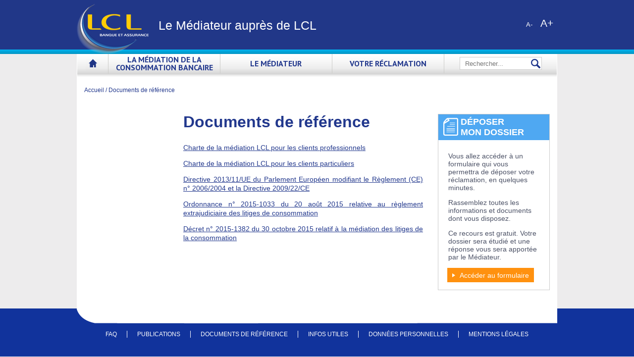

--- FILE ---
content_type: text/html; charset=UTF-8
request_url: https://www.lcl-mediateur.fr/documents-de-reference/
body_size: 8499
content:
<!DOCTYPE html>
<!--[if IE 7]>
<html class="ie ie7" lang="fr-FR">
<![endif]-->
<!--[if IE 8]>
<html class="ie ie8" lang="fr-FR">
<![endif]-->
<!--[if !(IE 7) | !(IE 8)  ]><!-->
<html lang="fr-FR">
<!--<![endif]-->
<head>
	<meta charset="UTF-8" />
	<meta name="viewport" content="width=1000" />
    <meta http-equiv="X-UA-Compatible" content="IE=edge" />
    <meta name="language" content="fr">
    
	<title>Documents de référence - Le Médiateur auprès de LCL</title>
	
    <link href='//fonts.googleapis.com/css?family=PT+Sans:400,700' rel='stylesheet' type='text/css'>

	<!--[if lt IE 9]>
	<script src="https://www.lcl-mediateur.fr/wp-content/themes/mediateur/js/html5.js"></script>
	<![endif]-->
	<meta name='robots' content='index, follow, max-image-preview:large, max-snippet:-1, max-video-preview:-1' />

	<!-- This site is optimized with the Yoast SEO plugin v26.8 - https://yoast.com/product/yoast-seo-wordpress/ -->
	<meta name="description" content="Le médiateur auprès de LCL" />
	<link rel="canonical" href="https://www.lcl-mediateur.fr/documents-de-reference/" />
	<meta property="og:locale" content="fr_FR" />
	<meta property="og:type" content="article" />
	<meta property="og:title" content="Documents de référence - Le Médiateur auprès de LCL" />
	<meta property="og:description" content="Le médiateur auprès de LCL" />
	<meta property="og:url" content="https://www.lcl-mediateur.fr/documents-de-reference/" />
	<meta property="og:site_name" content="Le Médiateur auprès de LCL" />
	<meta property="article:modified_time" content="2025-11-28T15:12:16+00:00" />
	<meta name="twitter:label1" content="Durée de lecture estimée" />
	<meta name="twitter:data1" content="1 minute" />
	<script type="application/ld+json" class="yoast-schema-graph">{"@context":"https://schema.org","@graph":[{"@type":"WebPage","@id":"https://www.lcl-mediateur.fr/documents-de-reference/","url":"https://www.lcl-mediateur.fr/documents-de-reference/","name":"Documents de référence - Le Médiateur auprès de LCL","isPartOf":{"@id":"https://www.lcl-mediateur.fr/#website"},"datePublished":"2013-12-18T13:33:50+00:00","dateModified":"2025-11-28T15:12:16+00:00","description":"Le médiateur auprès de LCL","breadcrumb":{"@id":"https://www.lcl-mediateur.fr/documents-de-reference/#breadcrumb"},"inLanguage":"fr-FR","potentialAction":[{"@type":"ReadAction","target":["https://www.lcl-mediateur.fr/documents-de-reference/"]}]},{"@type":"BreadcrumbList","@id":"https://www.lcl-mediateur.fr/documents-de-reference/#breadcrumb","itemListElement":[{"@type":"ListItem","position":1,"name":"Home","item":"https://www.lcl-mediateur.fr/"},{"@type":"ListItem","position":2,"name":"Documents de référence"}]},{"@type":"WebSite","@id":"https://www.lcl-mediateur.fr/#website","url":"https://www.lcl-mediateur.fr/","name":"Le Médiateur auprès de LCL","description":"","potentialAction":[{"@type":"SearchAction","target":{"@type":"EntryPoint","urlTemplate":"https://www.lcl-mediateur.fr/?s={search_term_string}"},"query-input":{"@type":"PropertyValueSpecification","valueRequired":true,"valueName":"search_term_string"}}],"inLanguage":"fr-FR"}]}</script>
	<!-- / Yoast SEO plugin. -->


<link rel='dns-prefetch' href='//fonts.googleapis.com' />
<link rel="alternate" type="application/rss+xml" title="Le Médiateur auprès de LCL &raquo; Flux" href="https://www.lcl-mediateur.fr/feed/" />
<link rel="alternate" type="application/rss+xml" title="Le Médiateur auprès de LCL &raquo; Flux des commentaires" href="https://www.lcl-mediateur.fr/comments/feed/" />
<link rel="alternate" type="application/rss+xml" title="Le Médiateur auprès de LCL &raquo; Documents de référence Flux des commentaires" href="https://www.lcl-mediateur.fr/documents-de-reference/feed/" />
<link rel="alternate" title="oEmbed (JSON)" type="application/json+oembed" href="https://www.lcl-mediateur.fr/wp-json/oembed/1.0/embed?url=https%3A%2F%2Fwww.lcl-mediateur.fr%2Fdocuments-de-reference%2F" />
<link rel="alternate" title="oEmbed (XML)" type="text/xml+oembed" href="https://www.lcl-mediateur.fr/wp-json/oembed/1.0/embed?url=https%3A%2F%2Fwww.lcl-mediateur.fr%2Fdocuments-de-reference%2F&#038;format=xml" />
<style id='wp-img-auto-sizes-contain-inline-css' type='text/css'>
img:is([sizes=auto i],[sizes^="auto," i]){contain-intrinsic-size:3000px 1500px}
/*# sourceURL=wp-img-auto-sizes-contain-inline-css */
</style>
<style id='wp-emoji-styles-inline-css' type='text/css'>

	img.wp-smiley, img.emoji {
		display: inline !important;
		border: none !important;
		box-shadow: none !important;
		height: 1em !important;
		width: 1em !important;
		margin: 0 0.07em !important;
		vertical-align: -0.1em !important;
		background: none !important;
		padding: 0 !important;
	}
/*# sourceURL=wp-emoji-styles-inline-css */
</style>
<style id='wp-block-library-inline-css' type='text/css'>
:root{--wp-block-synced-color:#7a00df;--wp-block-synced-color--rgb:122,0,223;--wp-bound-block-color:var(--wp-block-synced-color);--wp-editor-canvas-background:#ddd;--wp-admin-theme-color:#007cba;--wp-admin-theme-color--rgb:0,124,186;--wp-admin-theme-color-darker-10:#006ba1;--wp-admin-theme-color-darker-10--rgb:0,107,160.5;--wp-admin-theme-color-darker-20:#005a87;--wp-admin-theme-color-darker-20--rgb:0,90,135;--wp-admin-border-width-focus:2px}@media (min-resolution:192dpi){:root{--wp-admin-border-width-focus:1.5px}}.wp-element-button{cursor:pointer}:root .has-very-light-gray-background-color{background-color:#eee}:root .has-very-dark-gray-background-color{background-color:#313131}:root .has-very-light-gray-color{color:#eee}:root .has-very-dark-gray-color{color:#313131}:root .has-vivid-green-cyan-to-vivid-cyan-blue-gradient-background{background:linear-gradient(135deg,#00d084,#0693e3)}:root .has-purple-crush-gradient-background{background:linear-gradient(135deg,#34e2e4,#4721fb 50%,#ab1dfe)}:root .has-hazy-dawn-gradient-background{background:linear-gradient(135deg,#faaca8,#dad0ec)}:root .has-subdued-olive-gradient-background{background:linear-gradient(135deg,#fafae1,#67a671)}:root .has-atomic-cream-gradient-background{background:linear-gradient(135deg,#fdd79a,#004a59)}:root .has-nightshade-gradient-background{background:linear-gradient(135deg,#330968,#31cdcf)}:root .has-midnight-gradient-background{background:linear-gradient(135deg,#020381,#2874fc)}:root{--wp--preset--font-size--normal:16px;--wp--preset--font-size--huge:42px}.has-regular-font-size{font-size:1em}.has-larger-font-size{font-size:2.625em}.has-normal-font-size{font-size:var(--wp--preset--font-size--normal)}.has-huge-font-size{font-size:var(--wp--preset--font-size--huge)}.has-text-align-center{text-align:center}.has-text-align-left{text-align:left}.has-text-align-right{text-align:right}.has-fit-text{white-space:nowrap!important}#end-resizable-editor-section{display:none}.aligncenter{clear:both}.items-justified-left{justify-content:flex-start}.items-justified-center{justify-content:center}.items-justified-right{justify-content:flex-end}.items-justified-space-between{justify-content:space-between}.screen-reader-text{border:0;clip-path:inset(50%);height:1px;margin:-1px;overflow:hidden;padding:0;position:absolute;width:1px;word-wrap:normal!important}.screen-reader-text:focus{background-color:#ddd;clip-path:none;color:#444;display:block;font-size:1em;height:auto;left:5px;line-height:normal;padding:15px 23px 14px;text-decoration:none;top:5px;width:auto;z-index:100000}html :where(.has-border-color){border-style:solid}html :where([style*=border-top-color]){border-top-style:solid}html :where([style*=border-right-color]){border-right-style:solid}html :where([style*=border-bottom-color]){border-bottom-style:solid}html :where([style*=border-left-color]){border-left-style:solid}html :where([style*=border-width]){border-style:solid}html :where([style*=border-top-width]){border-top-style:solid}html :where([style*=border-right-width]){border-right-style:solid}html :where([style*=border-bottom-width]){border-bottom-style:solid}html :where([style*=border-left-width]){border-left-style:solid}html :where(img[class*=wp-image-]){height:auto;max-width:100%}:where(figure){margin:0 0 1em}html :where(.is-position-sticky){--wp-admin--admin-bar--position-offset:var(--wp-admin--admin-bar--height,0px)}@media screen and (max-width:600px){html :where(.is-position-sticky){--wp-admin--admin-bar--position-offset:0px}}

/*# sourceURL=wp-block-library-inline-css */
</style><style id='global-styles-inline-css' type='text/css'>
:root{--wp--preset--aspect-ratio--square: 1;--wp--preset--aspect-ratio--4-3: 4/3;--wp--preset--aspect-ratio--3-4: 3/4;--wp--preset--aspect-ratio--3-2: 3/2;--wp--preset--aspect-ratio--2-3: 2/3;--wp--preset--aspect-ratio--16-9: 16/9;--wp--preset--aspect-ratio--9-16: 9/16;--wp--preset--color--black: #000000;--wp--preset--color--cyan-bluish-gray: #abb8c3;--wp--preset--color--white: #ffffff;--wp--preset--color--pale-pink: #f78da7;--wp--preset--color--vivid-red: #cf2e2e;--wp--preset--color--luminous-vivid-orange: #ff6900;--wp--preset--color--luminous-vivid-amber: #fcb900;--wp--preset--color--light-green-cyan: #7bdcb5;--wp--preset--color--vivid-green-cyan: #00d084;--wp--preset--color--pale-cyan-blue: #8ed1fc;--wp--preset--color--vivid-cyan-blue: #0693e3;--wp--preset--color--vivid-purple: #9b51e0;--wp--preset--gradient--vivid-cyan-blue-to-vivid-purple: linear-gradient(135deg,rgb(6,147,227) 0%,rgb(155,81,224) 100%);--wp--preset--gradient--light-green-cyan-to-vivid-green-cyan: linear-gradient(135deg,rgb(122,220,180) 0%,rgb(0,208,130) 100%);--wp--preset--gradient--luminous-vivid-amber-to-luminous-vivid-orange: linear-gradient(135deg,rgb(252,185,0) 0%,rgb(255,105,0) 100%);--wp--preset--gradient--luminous-vivid-orange-to-vivid-red: linear-gradient(135deg,rgb(255,105,0) 0%,rgb(207,46,46) 100%);--wp--preset--gradient--very-light-gray-to-cyan-bluish-gray: linear-gradient(135deg,rgb(238,238,238) 0%,rgb(169,184,195) 100%);--wp--preset--gradient--cool-to-warm-spectrum: linear-gradient(135deg,rgb(74,234,220) 0%,rgb(151,120,209) 20%,rgb(207,42,186) 40%,rgb(238,44,130) 60%,rgb(251,105,98) 80%,rgb(254,248,76) 100%);--wp--preset--gradient--blush-light-purple: linear-gradient(135deg,rgb(255,206,236) 0%,rgb(152,150,240) 100%);--wp--preset--gradient--blush-bordeaux: linear-gradient(135deg,rgb(254,205,165) 0%,rgb(254,45,45) 50%,rgb(107,0,62) 100%);--wp--preset--gradient--luminous-dusk: linear-gradient(135deg,rgb(255,203,112) 0%,rgb(199,81,192) 50%,rgb(65,88,208) 100%);--wp--preset--gradient--pale-ocean: linear-gradient(135deg,rgb(255,245,203) 0%,rgb(182,227,212) 50%,rgb(51,167,181) 100%);--wp--preset--gradient--electric-grass: linear-gradient(135deg,rgb(202,248,128) 0%,rgb(113,206,126) 100%);--wp--preset--gradient--midnight: linear-gradient(135deg,rgb(2,3,129) 0%,rgb(40,116,252) 100%);--wp--preset--font-size--small: 13px;--wp--preset--font-size--medium: 20px;--wp--preset--font-size--large: 36px;--wp--preset--font-size--x-large: 42px;--wp--preset--spacing--20: 0.44rem;--wp--preset--spacing--30: 0.67rem;--wp--preset--spacing--40: 1rem;--wp--preset--spacing--50: 1.5rem;--wp--preset--spacing--60: 2.25rem;--wp--preset--spacing--70: 3.38rem;--wp--preset--spacing--80: 5.06rem;--wp--preset--shadow--natural: 6px 6px 9px rgba(0, 0, 0, 0.2);--wp--preset--shadow--deep: 12px 12px 50px rgba(0, 0, 0, 0.4);--wp--preset--shadow--sharp: 6px 6px 0px rgba(0, 0, 0, 0.2);--wp--preset--shadow--outlined: 6px 6px 0px -3px rgb(255, 255, 255), 6px 6px rgb(0, 0, 0);--wp--preset--shadow--crisp: 6px 6px 0px rgb(0, 0, 0);}:where(.is-layout-flex){gap: 0.5em;}:where(.is-layout-grid){gap: 0.5em;}body .is-layout-flex{display: flex;}.is-layout-flex{flex-wrap: wrap;align-items: center;}.is-layout-flex > :is(*, div){margin: 0;}body .is-layout-grid{display: grid;}.is-layout-grid > :is(*, div){margin: 0;}:where(.wp-block-columns.is-layout-flex){gap: 2em;}:where(.wp-block-columns.is-layout-grid){gap: 2em;}:where(.wp-block-post-template.is-layout-flex){gap: 1.25em;}:where(.wp-block-post-template.is-layout-grid){gap: 1.25em;}.has-black-color{color: var(--wp--preset--color--black) !important;}.has-cyan-bluish-gray-color{color: var(--wp--preset--color--cyan-bluish-gray) !important;}.has-white-color{color: var(--wp--preset--color--white) !important;}.has-pale-pink-color{color: var(--wp--preset--color--pale-pink) !important;}.has-vivid-red-color{color: var(--wp--preset--color--vivid-red) !important;}.has-luminous-vivid-orange-color{color: var(--wp--preset--color--luminous-vivid-orange) !important;}.has-luminous-vivid-amber-color{color: var(--wp--preset--color--luminous-vivid-amber) !important;}.has-light-green-cyan-color{color: var(--wp--preset--color--light-green-cyan) !important;}.has-vivid-green-cyan-color{color: var(--wp--preset--color--vivid-green-cyan) !important;}.has-pale-cyan-blue-color{color: var(--wp--preset--color--pale-cyan-blue) !important;}.has-vivid-cyan-blue-color{color: var(--wp--preset--color--vivid-cyan-blue) !important;}.has-vivid-purple-color{color: var(--wp--preset--color--vivid-purple) !important;}.has-black-background-color{background-color: var(--wp--preset--color--black) !important;}.has-cyan-bluish-gray-background-color{background-color: var(--wp--preset--color--cyan-bluish-gray) !important;}.has-white-background-color{background-color: var(--wp--preset--color--white) !important;}.has-pale-pink-background-color{background-color: var(--wp--preset--color--pale-pink) !important;}.has-vivid-red-background-color{background-color: var(--wp--preset--color--vivid-red) !important;}.has-luminous-vivid-orange-background-color{background-color: var(--wp--preset--color--luminous-vivid-orange) !important;}.has-luminous-vivid-amber-background-color{background-color: var(--wp--preset--color--luminous-vivid-amber) !important;}.has-light-green-cyan-background-color{background-color: var(--wp--preset--color--light-green-cyan) !important;}.has-vivid-green-cyan-background-color{background-color: var(--wp--preset--color--vivid-green-cyan) !important;}.has-pale-cyan-blue-background-color{background-color: var(--wp--preset--color--pale-cyan-blue) !important;}.has-vivid-cyan-blue-background-color{background-color: var(--wp--preset--color--vivid-cyan-blue) !important;}.has-vivid-purple-background-color{background-color: var(--wp--preset--color--vivid-purple) !important;}.has-black-border-color{border-color: var(--wp--preset--color--black) !important;}.has-cyan-bluish-gray-border-color{border-color: var(--wp--preset--color--cyan-bluish-gray) !important;}.has-white-border-color{border-color: var(--wp--preset--color--white) !important;}.has-pale-pink-border-color{border-color: var(--wp--preset--color--pale-pink) !important;}.has-vivid-red-border-color{border-color: var(--wp--preset--color--vivid-red) !important;}.has-luminous-vivid-orange-border-color{border-color: var(--wp--preset--color--luminous-vivid-orange) !important;}.has-luminous-vivid-amber-border-color{border-color: var(--wp--preset--color--luminous-vivid-amber) !important;}.has-light-green-cyan-border-color{border-color: var(--wp--preset--color--light-green-cyan) !important;}.has-vivid-green-cyan-border-color{border-color: var(--wp--preset--color--vivid-green-cyan) !important;}.has-pale-cyan-blue-border-color{border-color: var(--wp--preset--color--pale-cyan-blue) !important;}.has-vivid-cyan-blue-border-color{border-color: var(--wp--preset--color--vivid-cyan-blue) !important;}.has-vivid-purple-border-color{border-color: var(--wp--preset--color--vivid-purple) !important;}.has-vivid-cyan-blue-to-vivid-purple-gradient-background{background: var(--wp--preset--gradient--vivid-cyan-blue-to-vivid-purple) !important;}.has-light-green-cyan-to-vivid-green-cyan-gradient-background{background: var(--wp--preset--gradient--light-green-cyan-to-vivid-green-cyan) !important;}.has-luminous-vivid-amber-to-luminous-vivid-orange-gradient-background{background: var(--wp--preset--gradient--luminous-vivid-amber-to-luminous-vivid-orange) !important;}.has-luminous-vivid-orange-to-vivid-red-gradient-background{background: var(--wp--preset--gradient--luminous-vivid-orange-to-vivid-red) !important;}.has-very-light-gray-to-cyan-bluish-gray-gradient-background{background: var(--wp--preset--gradient--very-light-gray-to-cyan-bluish-gray) !important;}.has-cool-to-warm-spectrum-gradient-background{background: var(--wp--preset--gradient--cool-to-warm-spectrum) !important;}.has-blush-light-purple-gradient-background{background: var(--wp--preset--gradient--blush-light-purple) !important;}.has-blush-bordeaux-gradient-background{background: var(--wp--preset--gradient--blush-bordeaux) !important;}.has-luminous-dusk-gradient-background{background: var(--wp--preset--gradient--luminous-dusk) !important;}.has-pale-ocean-gradient-background{background: var(--wp--preset--gradient--pale-ocean) !important;}.has-electric-grass-gradient-background{background: var(--wp--preset--gradient--electric-grass) !important;}.has-midnight-gradient-background{background: var(--wp--preset--gradient--midnight) !important;}.has-small-font-size{font-size: var(--wp--preset--font-size--small) !important;}.has-medium-font-size{font-size: var(--wp--preset--font-size--medium) !important;}.has-large-font-size{font-size: var(--wp--preset--font-size--large) !important;}.has-x-large-font-size{font-size: var(--wp--preset--font-size--x-large) !important;}
/*# sourceURL=global-styles-inline-css */
</style>

<style id='classic-theme-styles-inline-css' type='text/css'>
/*! This file is auto-generated */
.wp-block-button__link{color:#fff;background-color:#32373c;border-radius:9999px;box-shadow:none;text-decoration:none;padding:calc(.667em + 2px) calc(1.333em + 2px);font-size:1.125em}.wp-block-file__button{background:#32373c;color:#fff;text-decoration:none}
/*# sourceURL=/wp-includes/css/classic-themes.min.css */
</style>
<link rel='stylesheet' id='twentythirteen-fonts-css' href='//fonts.googleapis.com/css?family=Source+Sans+Pro%3A300%2C400%2C700%2C300italic%2C400italic%2C700italic%7CBitter%3A400%2C700&#038;subset=latin%2Clatin-ext' type='text/css' media='all' />
<link rel='stylesheet' id='genericons-css' href='https://www.lcl-mediateur.fr/wp-content/themes/mediateur/fonts/genericons.css?ver=2.09' type='text/css' media='all' />
<link rel='stylesheet' id='twentythirteen-style-css' href='https://www.lcl-mediateur.fr/wp-content/themes/mediateur/style.css?ver=2022-07-28' type='text/css' media='all' />
<script type="text/javascript" src="https://www.lcl-mediateur.fr/wp-includes/js/jquery/jquery.min.js?ver=3.7.1" id="jquery-core-js"></script>
<script type="text/javascript" src="https://www.lcl-mediateur.fr/wp-includes/js/jquery/jquery-migrate.min.js?ver=3.4.1" id="jquery-migrate-js"></script>
<link rel="https://api.w.org/" href="https://www.lcl-mediateur.fr/wp-json/" /><link rel="alternate" title="JSON" type="application/json" href="https://www.lcl-mediateur.fr/wp-json/wp/v2/pages/305" /><link rel="EditURI" type="application/rsd+xml" title="RSD" href="https://www.lcl-mediateur.fr/xmlrpc.php?rsd" />
<link rel='shortlink' href='https://www.lcl-mediateur.fr/?p=305' />
<style type="text/css">.recentcomments a{display:inline !important;padding:0 !important;margin:0 !important;}</style><style media="print" type="text/css">div.faq_answer { display: block!important; }p.faq_nav { display: none; }</style>
    <link rel="stylesheet" type="text/css" href="https://www.lcl-mediateur.fr/wp-content/themes/mediateur/print.css" media="print" />
</head>

<body class="wp-singular page-template-default page page-id-305 wp-theme-mediateur single-author sidebar no-avatars">
<div id="acces-direct" style="display:none">
    Accès direct au :
    <ul>
        <li><a href="#menu" tabindex="0">Menu</a></li>
        <li><a href="#search" tabindex="0">Recherche</a></li>
        <li><a href="#contenu" tabindex="0">Contenu</a></li>
        <li><a href="#footer" tabindex="0">Pied de page</a></li>
    </ul>
</div>
    <div id="page" class="hfeed site">
	   <div id="bg-header" class="hfeed site">
    		<header id="masthead" class="site-header" role="banner">
                <div class="contenu_header">    
        			<div class="wrapper">	
                        <ul class="tools">
                            <li><button id="bt-police-moins" value="moins" onclick="tailleTexte(this);" style="padding: 1px 8px 8px 8px" disabled="disabled">A-</button><button  style="padding: 1px 8px 0 8px; line-height: 15px;" value="plus" onclick="tailleTexte(this);" id="bt-police-plus" disabled="disabled">A+</button></li>
                            <!-- <li><button id="print" onclick="window.print();" disabled="disabled"  style="padding: 1px 8px 0 8px"><img src="https://www.lcl-mediateur.fr/wp-content/themes/mediateur/images/print.png" alt="Imprimer" /></button></li> -->
                        </ul>
                        <h1 class="header"><a href="https://www.lcl-mediateur.fr/">
                            <img src="/wp-content/themes/mediateur/images/logoLCL.png" alt="LCL" /> <span class="mediateur-titre">Le Médiateur auprès de LCL</span>
                        </a></h1>
        				<!--h2 class="site-description"></h2-->
                    </div>
                </div>
    			<!--</a>-->
                <div class="action_zoom">
                                </div>
            </header><!-- #masthead -->
            <a id="menu"></a>
            <div id="navbar" class="navbar">
			 <div class="wrapper">
                <div class="menu">Menu</div>
				<nav id="site-navigation" class="navigation main-navigation" role="navigation">
                    <ul class="nav-menu"><li class="item-0 accueil"><a href="https://www.lcl-mediateur.fr/" title="Accueil médiateur bancaire LCL">Accueil</a></li><li class="item-1 "><a href="/la-mediation/quest-ce-que-la-mediation-bancaire/" title="Médiation bancaire LCL">La médiation de la consommation bancaire</a></li><li class="item-2 "><a href="/le-mediateur/le-mediateur-qui-est-il/" title="Médiateur bancaire LCL">Le Médiateur</a></li><li class="item-3 "><a href="https://www.lcl-mediateur.fr/formulaire-reclamation-mediateur/" title="Réclamation litige bancaire LCL">Votre réclamation</a></li></ul><div class="nav-mobile"><select><option value="https://www.lcl-mediateur.fr/">Accueil</option><option value="/la-mediation/quest-ce-que-la-mediation-bancaire/">La médiation de la consommation bancaire</option><option value="/le-mediateur/le-mediateur-qui-est-il/">Le Médiateur</option><option value="https://www.lcl-mediateur.fr/formulaire-reclamation-mediateur/">Votre réclamation</option></select></div>
                    <div class="bloc_recherche">
                        <a id="search"></a>
                        <form action="/" method="get">
    <label for="search1">Rechercher</label><input type="text" class="champs_recherche" placeHolder="Rechercher..." name="s" id="search1" value="" /><input class="submit" type="submit" value="OK" />
</form>                        <div style="clear:both"></div>
                    </div>
                    <div style="clear:both"></div>
				</nav><!-- #site-navigation -->
                </div><!-- .wrapper -->
            </div><!-- #navbar -->
            <div style="clear:both"></div>
		</div><!-- #bg-header -->
<div class="contenu fil">
<div class="wrapper">
 <ul vocab="http://schema.org/" typeof="BreadcrumbList"><li property="itemListElement" typeof="ListItem"><a property="item" typeof="WebPage" title="Accueil" rel="nofollow" href="/"><span property="name">Accueil</span></a><meta property="position" content="1"> / </li><li property="itemListElement" typeof="ListItem"> <span property="name">Documents de référence</span><meta property="position" content="3"></li></ul></div>
</div>
<div style="clear:both"></div>
		<a id="contenu"></a>
        <div id="main" class="site-main">
		<div class="wrapper">
        
	<div id="primary" class="content-area">



        <div id="content" class="site-content" role="main">

                <div class="bloc_gauche">
            <ul>
                    </ul>
        </div>
        <div class="bloc_droite">

						             <article id="post-305" class="post-305 page type-page status-publish hentry">
					<h2 class="entry-title">Documents de référence</h2>
						                    <div class="entry-content">
						<p><a href="/wp-content/uploads/2025/11/La-Charte-de-la-Mediation-pour-les-Pro-28112025.pdf" target="_blank" rel="noopener">Charte de la médiation LCL pour les clients professionnels</a></p>
<p><a href="/wp-content/uploads/2025/11/La-Charte-de-la-Mediation-pour-les-Part-28112025.pdf" target="_blank" rel="noopener">Charte de la médiation LCL pour les clients particuliers</a></p>
<p><a href="/wp-content/uploads/2015/12/CELEX_32013L0011_fr_TXT.pdf" target="_blank" rel="noopener">Directive 2013/11/UE du Parlement Européen modifiant le Règlement (CE) n° 2006/2004 et la Directive 2009/22/CE</a></p>
<p><a href="/wp-content/uploads/2015/12/joe_20150821_0043.pdf" target="_blank" rel="noopener">Ordonnance n° 2015-1033 du 20 août 2015 relative au règlement extrajudiciaire des litiges de consommation</a></p>
<p><a href="/wp-content/uploads/2015/12/joe_20151031_0042.pdf" target="_blank" rel="noopener">Décret n° 2015-1382 du 30 octobre 2015 relatif à la médiation des litiges de la consommation</a></p>
											</div><!-- .entry-content -->

					<footer class="entry-meta">
											</footer><!-- .entry-meta -->
				</article><!-- #post -->

							            <div style="clear: both;"></div>
        </div>
            	<div id="tertiary" class="sidebar-container" role="complementary">
		<div class="sidebar-inner">
			<div class="widget-area">
				        <div class="bloc_dossier">
            <h2 class="entete_bloc">
                <span class="picto"><img src="/images/depot_dossier.svg" style="width: 30px; height: 36px;" alt="" /></span>
                <span class="titre">Déposer mon&nbsp;dossier</span>
            </h2>
            <div class="contenu">
                <div class="texte">
                    <p>Vous allez accéder à un formulaire qui vous permettra de déposer votre réclamation, en quelques minutes.</p>
                    <p>Rassemblez toutes les informations et documents dont vous disposez.</p>
                    <p>Ce recours est gratuit. Votre dossier sera étudié et une réponse vous sera apportée par le Médiateur.</p>
                    <a class="boutton_formulaire" href="/formulaire-reclamation-mediateur/">Accéder au formulaire</a>
                </div>
            </div>
        </div>

			</div><!-- .widget-area -->
		</div><!-- .sidebar-inner -->
	</div><!-- #tertiary -->
            <div style="clear: both;"></div>
		</div><!-- #content -->
        <div style="clear:both;"></div>
	</div><!-- #primary -->

    <div style="clear: both;"></div>
 </div>
 <div id="bg-round" class="bg-round"></div>
 </div>
		<!-- #main -->
        <a id="footer"></a>
        <div class="global-site-footer">
    		<div class="site-footer">
                <div class="titre_site_footer">
                    <div class="sociaux">
                    </div>
                </div>
                <div class="lien_footer">
                    <div class="menu_footer">
                    <ul><li><a href="https://www.lcl-mediateur.fr/faq/" title="Foire aux questions médiateur bancaire LCL">FAQ</a></li><li><a href="https://www.lcl-mediateur.fr/publications/" title="Publications médiateur bancaire LCL">Publications</a></li><li><a href="https://www.lcl-mediateur.fr/documents-de-reference/" title="Documents de référence médiateur bancaire LCL">Documents de référence</a></li><li><a href="/infos-utiles/contacts-utiles/" title="Infos médiateur bancaire LCL">Infos utiles</a></li><li><a href="https://www.lcl-mediateur.fr/politique-de-protection-des-donnees-personnelles/" title="">Données personnelles</a></li><li><a href="https://www.lcl-mediateur.fr/mentions-legales/" title="Mentions légales médiateur bancaire LCL">Mentions légales</a></li></ul>                    </div>
                </div>
            </div><!-- #colophon -->
		</div><!-- #colophon -->

	<script type="speculationrules">
{"prefetch":[{"source":"document","where":{"and":[{"href_matches":"/*"},{"not":{"href_matches":["/wp-*.php","/wp-admin/*","/wp-content/uploads/*","/wp-content/*","/wp-content/plugins/*","/wp-content/themes/mediateur/*","/*\\?(.+)"]}},{"not":{"selector_matches":"a[rel~=\"nofollow\"]"}},{"not":{"selector_matches":".no-prefetch, .no-prefetch a"}}]},"eagerness":"conservative"}]}
</script>
<script type="text/javascript" src="https://www.lcl-mediateur.fr/wp-includes/js/imagesloaded.min.js?ver=5.0.0" id="imagesloaded-js"></script>
<script type="text/javascript" src="https://www.lcl-mediateur.fr/wp-includes/js/masonry.min.js?ver=4.2.2" id="masonry-js"></script>
<script type="text/javascript" src="https://www.lcl-mediateur.fr/wp-includes/js/jquery/jquery.masonry.min.js?ver=3.1.2b" id="jquery-masonry-js"></script>
<script type="text/javascript" src="https://www.lcl-mediateur.fr/wp-content/themes/mediateur/js/functions.js?ver=2022-07-28" id="twentythirteen-script-js"></script>
<script type="text/javascript" src="https://www.lcl-mediateur.fr/wp-content/plugins/page-links-to/dist/new-tab.js?ver=3.3.7" id="page-links-to-js"></script>
<script id="wp-emoji-settings" type="application/json">
{"baseUrl":"https://s.w.org/images/core/emoji/17.0.2/72x72/","ext":".png","svgUrl":"https://s.w.org/images/core/emoji/17.0.2/svg/","svgExt":".svg","source":{"concatemoji":"https://www.lcl-mediateur.fr/wp-includes/js/wp-emoji-release.min.js?ver=6.9"}}
</script>
<script type="module">
/* <![CDATA[ */
/*! This file is auto-generated */
const a=JSON.parse(document.getElementById("wp-emoji-settings").textContent),o=(window._wpemojiSettings=a,"wpEmojiSettingsSupports"),s=["flag","emoji"];function i(e){try{var t={supportTests:e,timestamp:(new Date).valueOf()};sessionStorage.setItem(o,JSON.stringify(t))}catch(e){}}function c(e,t,n){e.clearRect(0,0,e.canvas.width,e.canvas.height),e.fillText(t,0,0);t=new Uint32Array(e.getImageData(0,0,e.canvas.width,e.canvas.height).data);e.clearRect(0,0,e.canvas.width,e.canvas.height),e.fillText(n,0,0);const a=new Uint32Array(e.getImageData(0,0,e.canvas.width,e.canvas.height).data);return t.every((e,t)=>e===a[t])}function p(e,t){e.clearRect(0,0,e.canvas.width,e.canvas.height),e.fillText(t,0,0);var n=e.getImageData(16,16,1,1);for(let e=0;e<n.data.length;e++)if(0!==n.data[e])return!1;return!0}function u(e,t,n,a){switch(t){case"flag":return n(e,"\ud83c\udff3\ufe0f\u200d\u26a7\ufe0f","\ud83c\udff3\ufe0f\u200b\u26a7\ufe0f")?!1:!n(e,"\ud83c\udde8\ud83c\uddf6","\ud83c\udde8\u200b\ud83c\uddf6")&&!n(e,"\ud83c\udff4\udb40\udc67\udb40\udc62\udb40\udc65\udb40\udc6e\udb40\udc67\udb40\udc7f","\ud83c\udff4\u200b\udb40\udc67\u200b\udb40\udc62\u200b\udb40\udc65\u200b\udb40\udc6e\u200b\udb40\udc67\u200b\udb40\udc7f");case"emoji":return!a(e,"\ud83e\u1fac8")}return!1}function f(e,t,n,a){let r;const o=(r="undefined"!=typeof WorkerGlobalScope&&self instanceof WorkerGlobalScope?new OffscreenCanvas(300,150):document.createElement("canvas")).getContext("2d",{willReadFrequently:!0}),s=(o.textBaseline="top",o.font="600 32px Arial",{});return e.forEach(e=>{s[e]=t(o,e,n,a)}),s}function r(e){var t=document.createElement("script");t.src=e,t.defer=!0,document.head.appendChild(t)}a.supports={everything:!0,everythingExceptFlag:!0},new Promise(t=>{let n=function(){try{var e=JSON.parse(sessionStorage.getItem(o));if("object"==typeof e&&"number"==typeof e.timestamp&&(new Date).valueOf()<e.timestamp+604800&&"object"==typeof e.supportTests)return e.supportTests}catch(e){}return null}();if(!n){if("undefined"!=typeof Worker&&"undefined"!=typeof OffscreenCanvas&&"undefined"!=typeof URL&&URL.createObjectURL&&"undefined"!=typeof Blob)try{var e="postMessage("+f.toString()+"("+[JSON.stringify(s),u.toString(),c.toString(),p.toString()].join(",")+"));",a=new Blob([e],{type:"text/javascript"});const r=new Worker(URL.createObjectURL(a),{name:"wpTestEmojiSupports"});return void(r.onmessage=e=>{i(n=e.data),r.terminate(),t(n)})}catch(e){}i(n=f(s,u,c,p))}t(n)}).then(e=>{for(const n in e)a.supports[n]=e[n],a.supports.everything=a.supports.everything&&a.supports[n],"flag"!==n&&(a.supports.everythingExceptFlag=a.supports.everythingExceptFlag&&a.supports[n]);var t;a.supports.everythingExceptFlag=a.supports.everythingExceptFlag&&!a.supports.flag,a.supports.everything||((t=a.source||{}).concatemoji?r(t.concatemoji):t.wpemoji&&t.twemoji&&(r(t.twemoji),r(t.wpemoji)))});
//# sourceURL=https://www.lcl-mediateur.fr/wp-includes/js/wp-emoji-loader.min.js
/* ]]> */
</script>
</body>
</html>

--- FILE ---
content_type: text/css
request_url: https://www.lcl-mediateur.fr/wp-content/themes/mediateur/style.css?ver=2022-07-28
body_size: 5153
content:
html {
    height: 100%;
    position: relative;
    /*top: -32px !important;*/
}

body {
    background-color: #EDECED;
    margin: 0;
    padding: 0;
    font-family: 'PT sans', sans-serif;
    height: 100%;
}

.logo-print {
    display: none;
}

#page {
    margin: 0 auto;
    height: 100%;
    position: relative;
}

#bg-header {
    width: 100%;
    background: url(images/bg-header.png) top repeat-x;
}

#masthead {
    max-width: 1000px;
    width: 100%;
    margin: 0 auto;
}

#navbar {
    max-width: 970px;
    width: 100%;
    margin: 0 auto;
}

.contenu.fil {
    max-width: 970px;
    width: 100%;
    margin: 0 auto;
    background: #FFF;
}

#masthead {
    height: 109px;
}

#masthead .break {
    display: none;
}

#masthead .contenu_header>.wrapper {
    padding: 8px 15px 0 15px;
}

#navbar>.wrapper {
    padding: 0;
}

#main {
    max-width: 970px;
    width: auto;
    margin: 0 auto;
}

#main>.wrapper {
    background: #FFF;
}

a {
    color: #22388D;
    text-decoration: none;
}

a:hover {
    text-decoration: underline;
}

.contenu_header {}

.site-description {
    font-size: 16px;
    color: #525252;
    font-family: 'PT sans', sans-serif;
    padding: 0px;
    margin: 0px;
    font-weight: 400;
}

.site_header {
    position: relative;
    /*margin-top: 40px;*/
}

.site-main {
    position: relative;
    /*min-height: 100%;*/
    width: 980px;
}

.contenu_header img {
    border: 0;
}

.contenu_header button {
    border: 0;
    background: none;
}

.contenu_header ul {
    list-style: none;
}

.contenu_header ul li {
    float: left;
    border-left: 1px solid #BBBBBB;
}

.contenu_header ul li:first-child {
    border-left: 0;
}

.contenu_header ul li button {
    cursor: pointer;
}

.contenu_header .tools {
    float: right;
    margin-top: 30px;
    padding: 0;
}


/* style du menu */

.nav-mobile {
    display: none;
    width: auto;
    margin-right: 180px;
}

.nav-mobile select {
    float: left;
    width: 100%;
    height: 26px;
    margin-top: 6px;
    margin-left: 4px;
}

.nav-menu {
    list-style-type: none;
    margin: 0;
    padding: 0;
    margin-right: 165px;
}



.nav-menu li {
    list-style-type: none;
    display: block;
    float: left;
    margin: 0;
    padding: 0;
    width: 28%;
    text-align: center;
    border-right: 1px solid #CCCCC9;
    min-height: 35px;
}

.nav-menu li.item-1 a {
    padding: 3px 0 0 0;
    line-height: 1em;
    height: 36px;
}

.nav-menu li.accueil {
    padding: 0 2%;
}

.nav-menu li a {
    height: 23px;
    display: block;
    padding: 9px 0 7px 0px;
    text-decoration: none;
    font-weight: bold;
    text-transform: uppercase;
    font-size: 1em;
    color: #22388D;
}

.nav-menu li.active a,
.nav-menu li a:hover {
    background: #1f368b;
    color: #FFF;
}

.nav-menu li.accueil a {
    background-image: url('images/menu/home-lien.png');
    background-repeat: no-repeat;
    background-position: center top;
    text-indent: -999px;
    margin-top: 5px;
    height: 19px;
    overflow: hidden;
}

.nav-menu li.accueil:hover a,
.nav-menu li.accueil.active a {
    background-image: url('images/menu/home-lien.png');
    background-color: transparent;
}

.ie8 .nav-menu li.accueil a {
    background-image: url('images/menu/home-lien.png');
}

.ie8 .nav-menu li.accueil:hover a,
.ie8 .nav-menu li.accueil.active a {
    background-image: url('images/menu/home-lien.png');
}

.nav-menu li.accueil {
    width: 30px;
}

.texte_lien {
    font-size: 14px;
    color: #4C5266;
    text-transform: uppercase;
    font-weight: bold;
    font-family: 'PT sans', sans-serif;
}

.ie7 .texte_lien,
.ie8 .texte_lien {
    font-size: 12px;
}

.accueil .texte_lien {
    left: -99999px;
    position: fixed;
}

.bloc_recherche {
    float: right;
    width: 100%;
    max-width: 166px;
    margin-right: 30px;
}

.bloc_recherche form {
    display: inline-block;
    border: 1px solid #CCC;
    margin-top: 6px;
    background: #FFF;
}

.champs_recherche {
    width: 100%;
    max-width: 129px;
    border-radius: 5px;
    border: none;
    padding-left: 10px;
    height: 22px;
}

.bloc_recherche form .submit {
    border: 0;
    padding: 0;
    background: url(images/search.svg) no-repeat center;
    text-indent: -999px;
    height: 19px;
    width: 19px;
    vertical-align: middle;
    margin: 2px;
    cursor: pointer;
}

.ie8 .bloc_recherche form .submit {
    background: url(images/search.png) no-repeat center;
}

.lien_ok a,
input.lien_ok {
    text-decoration: none;
    color: white;
    font-size: 14px;
    font-family: 'PT sans', sans-serif;
    font-weight: normal;
}

input.lien_ok {
    width: 20px;
    background: none;
    border: 0;
    padding: 0;
    cursor: pointer;
}



/* wrapper */

.wrapper {
    padding: 15px;
}

.entete_site h3 {
    font-family: 'PT sans', sans-serif;
    font-size: 0.88em;
    color: #4C5266;
    margin: 0px;
}

.entete_site p {
    font-family: 'PT sans', sans-serif;
    font-size: 0.88em;
    color: #4C5266;
    font-weight: 400;
    margin: 0;
    letter-spacing: 0px
}

/* bloc */
.bloc .contenu_bloc {
    padding: 10px;
}

.entete_image {
    height: 151px;
}

.bloc1 .texte {
    /*font-family: 'PT sans',sans-serif;*/
    font-family: Arial;
    font-size: 0.875em;
    color: #5F5F5F;
    padding: 20px 20px 20px 30px;
}

.bloc2 .texte {
    color: #4C5266;
    font-family: Arial;
    font-size: 0.8125em;
    /*line-height: 130%;*/
    margin-bottom: 2px;
    margin-left: 82px;
    /*overflow: hidden;*/
    margin-right: 5px;
}

.bloc2 ul,
.bloc2 ul li {
    list-style: none;
    margin: 0;
    padding: 0;
}

.bloc2 ul {
    margin-bottom: 35px;
}

.bloc2 ul li {
    margin-top: 35px;
    position: relative;
}

.bloc2 ul li:first-child {
    margin-top: 20px;
    position: relative;
}

.bloc2 ul li a {
    display: inline-block;
    font-size: 20px;
    font-weight: 700;
    font-family: 'PT sans', sans-serif;
    text-transform: uppercase;
    background: #E69027;
    padding: 2px 10px 2px 12px;
    color: #fff;
}

.bloc2 ul li::before {
    display: inline-block;
    content: '';
    background-image: url(/images/charte.svg);
    background-repeat: no-repeat;
    background-position: center;
    width: 34px;
    height: 48px;
    position: absolute;
    z-index: 1;
    left: -31px;
    top: -4px;
}

/*
.bloc2 ul li {
    background: url(images/bg-3-etapes.png);
    font-weight: bold;
    font-family: Arial;
    font-size: 1em;
    color: #FF8611;
    text-transform: uppercase;
    text-align: center;
    padding: 5px 10px;
    margin-top: 10px;
    position: relative;
}

.bloc2 ul li:first-child {
    margin-top: 0;
}

.bloc2 ul li .fleche {
    width: 100%;
    height: 7px;
    position: absolute;
    bottom: -7px;
    left: 0;
    background: url(images/fleche-3-etapes.png) center no-repeat;
}

.bloc2 ul li .number {
    width: 20px;
    height: 20px;
    position: absolute;
    top: 2px;
    left: -10px;
    background: #FF8611;
    color: #FFF;
    font-size: 1.154em;
    line-height: 130%;
    -webkit-border-radius: 10px;
    -moz-border-radius: 10px;
    border-radius: 10px;
}

.bloc2 ul li .number.n3 {
    top: 10px;
} */

.bloc2 .contenu_bloc,
.bloc3 .contenu_bloc {
    padding: 0;
}

.bloc2 .contenu,
.bloc3 .contenu {
    padding: 0 10px 10px 10px;
}

.bloc3 .texte {
    margin-right: 5px;
    overflow: hidden;
    font-family: Arial;
    font-size: 0.9em;
    color: #4C5266;
    margin-left: 40px;
    line-height: 110%;
}

.bloc .lien a {
    color: #D23D86;
    font-family: Arial;
    font-size: 0.81em;
    text-transform: uppercase;
    font-weight: bold;
    padding-left: 13px;
}

.bloc .lien {
    background: url('images/puce_lien.png') no-repeat 0px 6px;
    min-height: 20px;
    width: 100%;
    top: 4px;
    position: relative;
}

.table-mediateur ul,
.table-mediateur ul li {
    padding: 0;
    margin: 0;
}

.table-mediateur ul {
    margin: 8px 0 8px 20px;
}

.table-mediateur ul li {
    margin: 8px 0;
}

.table-mediateur td:first-child {
    vertical-align: top;
    width: 160px;
}

.table-mediateur blockquote {
    margin: 0;
    font-style: italic;
}

.table-mediateur blockquote p:first-child:before {
    content: '';
    background-image: url('/images/guillemet-ouvert.svg');
    background-repeat: no-repeat;
    background-position: center;
    width: 21px;
    height: 18px;
    display: inline-block;
    color: #71A6EF;
    margin-right: 5px;
    margin-bottom: -3px;
}

.table-mediateur blockquote p:last-child::after {
    content: '';
    background-image: url('/images/guillemet-fermer.svg');
    background-repeat: no-repeat;
    background-position: center;
    width: 21px;
    height: 18px;
    display: inline-block;
    color: #71A6EF;
    margin-left: 5px;
    margin-bottom: -3px;
}

.table-mediateur blockquote p:first-child {
    margin-top: 0;
}

.table-mediateur blockquote p {
    margin: 8px 0;
}

.bloc1 {
    width: 62%;
    min-height: 282px;
    background: #F5F5F5;
    float: left;
    margin-right: 3%;
    border: 1px solid #E0E0E0;
    text-align: justify;
}

.bloc2 {
    width: 34%;
    background-color: #FFFFFF;
    float: left;
    margin-bottom: 15px;
    /*line-height: 0;*/
    border: 1px solid #E0E0E0;
    text-align: justify;
}

.bloc2 iframe {
    width: 100%;
}

.bloc3 {
    width: 34%;
    background-color: #FFFFFF;
    position: relative;
    float: left;
    padding-bottom: 5px;
    border: 1px solid #CCCCCC;
}

.bloc2 h2 .picto {
    position: absolute;
    top: 5px;
    left: 10px;
}

.bloc2 .titre {
    color: #4C5266;
    font-family: Arial;
    /*font-size: 0.5em;*/
    display: inline-block;
}

.bloc3 {
    text-align: justify;
}

.bloc3 .titre {
    color: #4C5266;
    font-family: Arial;
    font-size: 1.125em;
    /*position: relative;*/
    /*top: -10px;*/
    /*font-weight: bold;*/
    text-transform: uppercase;
    display: inline-block;
}

.partie_basse {
    position: relative;
    top: 70px;
    padding-bottom: 20px;
}


.bloc4 {
    width: 410px;
    /*height:295px;*/
}

.bloc4 .content {
    border-top: 1px solid #D9D9D9;
}






.bloc_bas_titre {
    font-family: 'PT sans', sans-serif;
    font-size: 22px;
    color: #999999;
    font-weight: bold;

}

.bloc_bas {
    float: left;
}

.bloc_bas .lien a {
    background: url('images/puce_lien.png') no-repeat 0px 2px;
    height: 20px;
    width: 100%;
    position: relative;

}

.bloc_bas .lien_plus {
    background: url('images/puce_lien.png') no-repeat 97px 6px;
    height: 20px;
    top: 4px;
    position: relative;
    border-top: 1px solid #BBBBBB;
}

.bloc_bas .lien_plus a {
    color: #000000;
    font-family: 'PT sans', sans-serif;
    font-size: 0.75em;
    text-transform: uppercase;
    font-weight: bold;
    padding-left: 13px;
}


.bloc_bas .lien a {
    color: #000000;
    font-family: 'PT sans', sans-serif;
    font-size: 0.75em;
    text-transform: uppercase;
    font-weight: bold;
    padding-left: 13px;
}

.bloc_bas .content {
    padding-top: 14px;
}


.bloc5 {
    border-left: 1px solid #BBBBBB;
    width: 250px;
    height: 253px;
    padding-left: 20px;
    position: relative;
    left: 26px;
}

.bloc5 .content {
    width: 200px;
    position: relative;
    left: 22px;
    border-top: 1px solid #999999;
    font-family: 'PT sans', sans-serif;
}

.bloc6 {
    border-left: 1px solid #BBBBBB;
    width: 198px;
    height: 253px;
    padding-left: 20px;
    position: relative;
    left: 46px;
    font-family: 'PT sans', sans-serif;
}

.boutton_formulaire {
    background: #7f7f7f;
    border: none;
    color: #fff;
    font-family: 'PT sans', sans-serif;
    position: relative;
}

.boutton_formulaire a {
    font-size: 0.75em;
    color: #fff;
    position: relative;
    font-weight: bold;
    text-transform: uppercase;
    letter-spacing: 1px;
    margin-left: 5px;
}

a.boutton_formulaire {
    background: url(images/puce-blanc2.png) 10px center no-repeat #FF910F;
    color: #fff;
    font-family: Arial;
    /*position: relative;*/
    display: inline-block;
    /*text-align: left;*/
    padding: 7px 10px 6px 25px;
    /*text-transform: uppercase;*/
    /*font-weight: bold;*/
    margin-bottom: 5px;
}

a.boutton_formulaire:hover {
    color: #FFF;
    text-decoration: underline;
}

.bloc5 .question {
    font-family: 'PT sans', sans-serif;
    font-size: 0.88em;
    color: #999999;
    font-weight: bold;
}

.bloc5 .la_question {
    font-weight: bold;
    font-size: 0.88em;
    color: #4C5266;
}

.titre_dossier {
    color: #4C5266;
    font-weight: bold;
    font-size: 0.88em;
    width: 184px;
}

/* footer */

.bg-round {
    height: 52px;
    position: relative;
    margin: 0 auto;
    background: url(images/main-roundbottom.png) no-repeat;
    z-index: 3;
}

.global-site-footer {
    min-height: 81px;
    width: 100%;
    background: url(images/bg-footer-part.png) repeat-x;
    margin-top: -30px;
    padding-top: 30px;
}

.site-footer {
    /* height: 60px; */
    width: 100%;
    max-width: 1000px;
    margin: auto;
    /* margin-bottom: 20px; */
    /*bottom: 0;*/
    /*position: absolute;*/
}

/*.titre_site_footer{
    height:26px;
    border-bottom:1px solid #4C5266;
    width:100%;
}*/

.lien_footer {
    text-align: center;
    width: 100%;
    margin-top: 10px;
}

.lien_footer ul {
    margin: 0;
    padding: 0;
    /*    position: absolute;
    right: 0;*/
}

.lien_footer li {
    list-style-type: none;
    display: inline;
    border-left: 1px solid #FFF;
    padding: 0 20px;
    text-align: center;
    /*height:15px;*/
    text-transform: uppercase;
    font-size: 0.75em;
    font-family: Arial;
}

.lien_footer li:first-child {
    border: 0;
}

/*.menu_footer{
    height: 30px;
    position: relative;
    padding: 10px;
}*/

.menu_footer a {
    color: #FFF;
    /*font-size:0.75em;*/
    /*font-weight:bold;*/
    /*position:relative;*/
    /*top: -3px;*/
    /*letter-spacing: 1px;*/
    text-decoration: none;
}

.menu_footer a:hover {
    text-decoration: underline;
}

.sociaux {
    float: right;
    display: block;
    height: 27px;
}

.sociaux span {
    float: left;
}

img {
    border: 0;
}

.twitter,
.facebook,
.enveloppe {
    margin-right: 20px;
}

.facebook {
    display: inline;
    float: left;
}

.enveloppe img {
    margin-top: 2px;
}

.ie7 .enveloppe img,
.ie8 .enveloppe img {
    margin-top: 0;
}

.title_post {
    font-size: 14px;
    font-weight: bold;
    color: #4C5266;
    font-family: 'PT sans', sans-serif;
    padding-bottom: 10px;
}

.date_post {
    font-size: 14px;
    font-family: 'PT sans', sans-serif;
    color: #999999;
    padding-bottom: 10px;
}

.contenu_article {
    font-family: 'PT sans', sans-serif;
    font-size: 13px;
    color: #000000;
}

.attachment-vignette_image {
    width: 120px;
    height: 100px;
    float: left;
    padding: 0px 10px 0px 0px;
}

.bloc_actu {
    padding: 0px 0px 15px 0px;
}

.attachment-vignette_image_edito {
    width: 277px;
    height: 143px;
}




/* style des titres des postes */


.entry-title {
    font-size: 200%;
    /*font-size:31px;*/
    color: #22388D;
    font-family: Arial;
    /*text-transform:uppercase;*/
    line-height: 100%;
    margin-top: 0;
}

.search-results .entry-title {
    font-size: 120%;
}



/* fil arianne */
.contenu.fil ul {
    padding: 0;
    margin: 0px;
}

.search-results .contenu.fil ul {
    padding: 0 0 5px 0;
    height: 16px;
}

.contenu.fil ul li {
    list-style-type: none;
    display: inline;
}

.contenu.fil a,
.contenu.fil li {
    color: #22388D;
    font-family: Arial;
}

.contenu.fil li:hover a {
    text-decoration: underline;
}

.search-results .contenu.fil li a {
    text-decoration: underline;
}

.contenu.fil li {
    font-size: 0.75em;
}

/***** sous menu *****/

.bloc_gauche {
    width: 170px;
    display: table-cell;
    margin-right: 20px;
    vertical-align: top;
}

#primary {
    margin-top: 10px;
}

.site-content {
    display: table;
    width: 100%;
}

.bloc_gauche ul {
    margin: 0;
    padding: 0;
}

.bloc_gauche>ul {
    margin-top: 20px;
    /*border-bottom:1px solid #CACACA;*/
    margin-top: 0
}

.bloc_gauche>ul li>ul {
    margin-left: 15px;
    margin-bottom: 5px;
}

.bloc_gauche ul li {
    border-top: 1px solid #CACACA;
    list-style-type: none;
}

.bloc_gauche>ul>li:first-child {
    border-top: 0;
}

.bloc_gauche ul li ul li {
    border: 0;
    padding: 1px 0;
}

.bloc_gauche a {
    font-size: 0.75em;
    color: #22388D;
    font-family: Arial;
    font-weight: bold;
    /*text-transform:uppercase;*/
    text-decoration: none;
    display: block;
}

.bloc_gauche a:hover,
.bloc_gauche .current-menu-item .lien_sous_menu>a {
    text-decoration: underline;
}

.lien_sous_menu {
    padding: 5px;
}


.bloc_droite {
    display: table-cell;
    padding: 0 30px;
    vertical-align: top;
    text-align: justify;
}

.entry-content {
    /*font-size:13px;*/
    font-size: 0.88em;
    color: #4C5266;
    font-family: Arial;
    line-height: 130%;
}

.entry-content h2,
.entry-content h3 {
    color: #22388D;
}

.entry-content ul,
.entry-content ul li {
    padding-left: 20px;
}

.entry-content ul li {
    list-style: none;
    background: url(images/puce.png) no-repeat 0 4px;
}

.entry-content ul.coche {
    padding-left: 15px;
}

.entry-content ul.coche li {
    background: url(images/coche.png) no-repeat 0 0;
    margin-top: 13px;
    padding-top: 2px;
    padding-left: 25px;
}

.entry-content .encart {
    background: #F5F5F5;
    border: 1px solid #E0E0E0;
    padding: 20px;
    -webkit-border-bottom-left-radius: 40px;
    -moz-border-radius-bottomleft: 40px;
    border-bottom-left-radius: 40px;
}

/*.entry-content{
	background: #FFF;
    padding: 1px 20px;
}*/
.page-id-301 .entry-content {
    background: none;
    padding: 0;
}

.entry-content a {
    text-decoration: underline;
}

.entry-content a:hover {
    color: #22388D;
    text-decoration: none;
}

.alignleft {
    float: left;
    padding: 0px 10px 10px 0px;
}


/**** style page perso ***/
.bloc_blanc {
    background: #fff;
    padding: 5px;
    border: 1px solid #DEDEDE;
    display: block;
    position: relative;
}

#faq-block .single-faq,
.bloc_blanc_marge {
    background: #fff;
    padding: 18px 15px 15px 15px;
    border: 1px solid #DEDEDE;
    display: block;
    position: relative;
    margin-top: 25px;
}

#faq-block .single-faq .faq-question {
    margin-top: 0;
    color: #22388D;
}

#faq-block .single-faq .faq-answer {
    color: #4C5266;
}


.titre_bloc_blanc {
    background: #F1F1F1;
    position: absolute;
    top: -15px;
    left: -1px;
    font-family: 'Quicksand';
    font-size: 22px;
    display: block;
    padding: 0;
    margin: 0;
    color: #000000;
    line-height: normal;
}

.lien_telecharger a {
    font-family: 'Quicksand';
    padding-left: 12px;
    color: #D23D87;
    background: url('images/puce_lien.png') no-repeat left center;
    text-decoration: none;
    font-weight: bold;
}

.entry-content .titre_ancre {
    display: inline;
    color: #1f368b;
    font-size: 130%;
    text-transform: uppercase;
    padding: 3px 0;
}

.entry-content .titre_violet {
    color: #1f368b;
    font-size: 130%;
    text-transform: uppercase;
}

.entry-content ul {
    /*padding-left: 20px;*/
}

.entry-content ul li {
    margin-top: 15px;
    /*padding-left: 20px;
    background: url('images/puce-violette.png') no-repeat 6px 6px;
    list-style: none;*/
}

.entry-content ul li:first-child {
    margin-top: 0;
}

.sidebar-container {
    width: 226px;
    display: table-cell;
    vertical-align: top;
}

.bloc_dossier {
    background: #FFF;
    border: 1px solid #CCCCCC;
}

.bloc_dossier h2 {
    font-size: 1em;
    margin: 0;
    padding: 5px 10px;
    background: #4FA8F2;
    color: #FFF;
}

.bloc_dossier .picto {
    float: left;
    margin-right: 5px;
    margin-top: 2px;
}

.bloc_dossier .titre {
    font-family: Arial;
    font-size: 1.125em;
    text-transform: uppercase;
}

.bloc_dossier .contenu {
    padding: 10px 20px;
}

.bloc_dossier .texte {
    color: #4C5266;
    font-family: Arial;
    font-size: 0.875em;
}

.bloc_dossier .boutton_formulaire {
    left: -2px;
}

#bt-police-moins {
    font-size: 13px;
    color: #FFF;
}

#bt-police-plus {
    font-size: 21px;
    color: #FFF;
}

.search-no-results #main>.wrapper,
.search-results #main>.wrapper {
    display: table;
}

.search-no-results #main>.wrapper>div,
.search-results #main>.wrapper>div {
    display: table-cell;
}

.search-no-results #primary,
.search-results #primary {
    max-width: 720px;
    float: left;
    margin: 0 30px 0 0;
}

.search-results .sidebar-container {
    margin-top: 26px;
}

.search-results .page-header h2 {
    margin-top: 0;
    color: #22388D;
}

.search-results h2.entry-title {
    font-size: 120%;
}

.search-results .content-area article {
    background: none repeat scroll 0 0 #FFFFFF;
    border: 1px solid #DEDEDE;
    display: block;
    margin-top: 25px;
    padding: 18px 15px 15px;
    position: relative;
    color: #4C5266;
    font-family: 'PT sans', sans-serif;
}


.search-results .content-area article .entry-title a {
    color: #22388D;
}

h1.header {
    margin: 0;
    padding: 0;
    display: inline;
    font-size: 1em;
}

h1.header a {
    font-family: Arial;
    color: #FFF;
    font-size: 1.55em;
    font-weight: normal;
    text-decoration: none;
    line-height: 100%;
}

h1.header a img {
    float: left;
    margin-right: 20px;
    max-width: 145px;
    width: 35%;
    height: auto;
    /*margin-bottom: -51px; margin-right: 30px;*/
}

.ie8 h1.header a img {
    width: auto;
    height: auto;
    /*margin-bottom: -51px; margin-right: 30px;*/
}

h1.header a span {
    margin-top: 32px;
    display: block;
}

div.menu {
    margin: 0;
    padding: 0;
    position: fixed;
    left: -999px;
}

#site-navigation {
    background: #FFF url(images/bg-menu.png) top repeat-x;
    min-height: 46px;
    border-left: 1px solid #FFF;
    border-right: 1px solid #FFF;
}

body.home .contenu.fil {
    display: none;
}

body.home h2 {
    margin: 0;
    padding: 0;
    display: inline;
}

body.home .entete_site h2 {
    font-size: 16px;
    font-weight: normal;
}

body.home .table-charte {
    border-spacing: 0;
    border-collapse: collapse;
    border: 0;
}

body.home .table-mediateur {
    border-spacing: 0;
    border-collapse: collapse;
    border: 0;
}

body.home .charte {
    text-align: center;
    text-decoration: none;
    display: block;
    margin: 0 10px 10px 0;
    position: relative;
}

body.home .charte .img {
    height: 300px;
    width: 213px;
}

body.home .charte:hover .img {
    opacity: 0.5;
}

body.home .charte .loupe {
    display: none;
    position: absolute;
    top: 0;
    left: 0;
    width: 100%;
    height: 100%;
    background: url('/wp-content/uploads/2016/01/loupe.png') no-repeat center;
}

body.home .charte:hover .loupe {
    display: block;
}

body.home .bloc .picto img {
    float: left;
}

body.home .bloc1 h2 {
    color: #1f368b;
    font-size: 25px;
    display: block;
    padding-top: 5px;
    margin-bottom: 15px;
}

body.home .bloc2 h2 {
    display: block;
    font-size: 1em;
    padding: 10px 10px 5px 20px;
    position: relative;
}

body.home .bloc2 h2 .titre {
    color: #203787;
    font-size: 20px;
}

body.home .bloc2 h2 .picto img {
    width: 19px;
    height: 23px;
    margin-right: 7px;
    float: none;
    display: inline;
    vertical-align: middle;
}

body.home .bloc3 h2 {
    display: block;
    font-size: 1em;
    margin: 0;
    padding: 5px 10px;
    background: #4FA8F2;
    color: #FFF;
}

body.home .bloc3 h2 .titre {
    color: #FFF;
}

body.home .bloc3 h2 .picto img {
    width: 25px;
    margin-right: 7px;
    float: none;
    display: inline;
    vertical-align: middle;
}

body.home .bloc_bas h2 {
    font-size: 22px;
}

.bloc_recherche label {
    position: fixed;
    left: -999px;
}

.cacherContenu {
    position: fixed;
    top: -5000px;
    left: -5000px;
}

.videoFitToScreen {
    width: 100%;
}


@media only screen and (max-width: 63.75em) {
    /* 1024px */

}

@media only screen and (max-width: 53.125em) {

    /* 850px */
    .page .bloc_gauche {
        display: block;
    }

    .page .bloc_droite {
        display: block;
        padding: 0;
        margin: 30px 0;
    }

    .search-results .sidebar-container,
    .search-no-results .sidebar-container,
    .page .sidebar-container {
        display: block !important;
        width: auto;
    }

    .search-results .sidebar-container .bloc_dossier .titre,
    .search-no-results .sidebar-container .bloc_dossier .titre,
    .page .sidebar-container .bloc_dossier .titre {
        margin: 8px 0;
        display: inline-block !important;
    }

    .search-no-results #primary,
    .search-results #primary {
        max-width: none;
        float: none;
        margin: 0;
        display: block !important;
    }
}

@media only screen and (max-width: 48em) {

    /* 768px */
    .nav-menu {
        display: none;
    }

    .nav-mobile {
        display: block;
    }

    .contenu_header .tools {
        display: none;
    }

    .home .bloc1 {
        width: 100%;
        float: none;
        margin-bottom: 20px;
    }

    .home .bloc2 {
        width: 48%;
        margin-right: 3%;
    }

    .home .bloc3 {
        width: 48%;
    }

    .bloc_recherche {
        margin-right: 4px;
    }
}

@media only screen and (max-width: 45.625em) {

    /* 730px */
    .lien_footer ul {
        top: auto;
        right: auto;
        margin-bottom: 20px;
    }

    .lien_footer li {
        /*        float: none;
        border-left: 0;
        height: auto;
        text-align: left;*/
        padding: 0 10px;
    }

    .lien_footer li:first-child {
        border-top: 0;
    }

}

@media only screen and (max-width: 40.625em) {

    /* 650px */
    #masthead .break {
        display: block;
    }

    /*    #masthead .header {
        text-align: center;
        display: block;
    }*/
    /*    #masthead .contenu_header > .wrapper {
        padding: 0;
    }*/
}

@media only screen and (max-width: 35.5em) {

    /* 568px */
    .home .bloc1 ul li {
        width: 50%;
    }

    .home .bloc2 {
        width: 100%;
        margin-right: 0;
        margin-bottom: 20px;
        float: none;
    }

    .home .bloc3 {
        width: 100%;
        float: none;
    }

    .home .table-charte,
    .home .table-charte tr,
    .home .table-charte tr td {
        display: inline;
    }

    .bloc2 ul li .number.n1 {
        top: 2px;
    }

    .bloc2 ul li .number.n3 {
        top: 10px;
    }
}

@media only screen and (max-width: 28.125em) {

    /* 450px */
    .bloc_recherche {
        max-width: 136px;
    }

    .champs_recherche {
        max-width: 100px;
    }

    .nav-mobile {
        margin-right: 150px;
    }

    div.header a span {
        margin-top: 20px;
    }
}

@media only screen and (max-width: 23.75em) {

    /* 380px */
    div.header a span {
        margin-top: 6px;
    }
}

--- FILE ---
content_type: text/css
request_url: https://www.lcl-mediateur.fr/wp-content/themes/mediateur/print.css
body_size: 403
content:
BODY { background: none; }
.contenu_header ul,
.site-footer,
.sidebar-container,
.bloc_gauche,
.logo-screen,
#navbar { display: none; }
.logo-print { display: block; }
#page,
.site-main,
.search-no-results #primary, .search-results #primary,
.bloc_droite { width: 100%; margin: 0; }
.entry-title,
.lien_telecharger a,
.entry-content .titre_ancre,
#faq-block .single-faq .faq-question,
#faq-block .single-faq .faq-answer,
.search-results .content-area article,
.search-results .page-header h1,
.search-results .content-area article .entry-title a,
.entry-content .titre_violet { color: #000000; }
.entry-content ul li { list-style: disc; background: none; padding-left: 0; }
.search-results .content-area article { border: 0; }
.content_bloc .bloc { float: none; margin-top: 20px; left: 0; }
.partie_basse .bloc_bas { float: none; margin-top: 20px; left: 0; border: 0; height: auto; padding-left: 0; }


--- FILE ---
content_type: application/javascript
request_url: https://www.lcl-mediateur.fr/wp-content/themes/mediateur/js/functions.js?ver=2022-07-28
body_size: 2135
content:
/**
 * Functionality specific to Twenty Thirteen.
 *
 * Provides helper functions to enhance the theme experience.
 */

( function( $ ) {
	var body    = $( 'body' ),
	    _window = $( window );

	/**
	 * Adds a top margin to the footer if the sidebar widget area is higher
	 * than the rest of the page, to help the footer always visually clear
	 * the sidebar.
	 */
	$( function() {
		if ( body.is( '.sidebar' ) ) {
			var sidebar   = $( '#secondary .widget-area' ),
			    secondary = ( 0 == sidebar.length ) ? -40 : sidebar.height(),
			    margin    = $( '#tertiary .widget-area' ).height() - $( '#content' ).height() - secondary;

			if ( margin > 0 && _window.innerWidth() > 999 )
				$( '#colophon' ).css( 'margin-top', margin + 'px' );
		}
	} );

	/**
	 * Enables menu toggle for small screens.
	 */
	( function() {
		var nav = $( '#site-navigation' ), button, menu;
		if ( ! nav )
			return;

		button = nav.find( '.menu-toggle' );
		if ( ! button )
			return;

		// Hide button if menu is missing or empty.
		menu = nav.find( '.nav-menu' );
		if ( ! menu || ! menu.children().length ) {
			button.hide();
			return;
		}

		$( '.menu-toggle' ).on( 'click.twentythirteen', function() {
			nav.toggleClass( 'toggled-on' );
		} );

		$( '.nav-mobile select' ).on( 'change', function() {
			location.href = $(this).val();
		} );
	} )();

	/**
	 * Makes "skip to content" link work correctly in IE9 and Chrome for better
	 * accessibility.
	 *
	 * @link http://www.nczonline.net/blog/2013/01/15/fixing-skip-to-content-links/
	 */
	_window.on( 'hashchange.twentythirteen', function() {
		var element = document.getElementById( location.hash.substring( 1 ) );

		if ( element ) {
			if ( ! /^(?:a|select|input|button|textarea)$/i.test( element.tagName ) )
				element.tabIndex = -1;

			element.focus();
		}
	} );

	/**
	 * Arranges footer widgets vertically.
	 */
	if ( $.isFunction( $.fn.masonry ) ) {
		var columnWidth = body.is( '.sidebar' ) ? 228 : 245;

		$( '#secondary .widget-area' ).masonry( {
			itemSelector: '.widget',
			columnWidth: columnWidth,
			gutterWidth: 20,
			isRTL: body.is( '.rtl' )
		} );
	}
    
    $('#bt-police-plus, #print').removeAttr('disabled');
    
    $('*[target="_blank"]').each(function() {
        var title = $(this).attr('title');
        if (title)
            $(this).attr('title', title + " (Ouverture dans une nouvelle fenêtre)");
        else
            $(this).attr('title', "Ouverture dans une nouvelle fenêtre");
    });
    
    $('div#acces-direct').addClass('cacherContenu');
	$('div#acces-direct').css('display', 'block');
	
	$('div#acces-direct a').focusin(function() {
		$('div#acces-direct').removeClass('cacherContenu');
	});
	$('div#acces-direct a').focusout(function() {
		$('div#acces-direct').addClass('cacherContenu');
	});

	if (jQuery('body').hasClass('home')) {
		resizeVideo();
		resizeBlocHome();
		$(window).resize(function() {
			resizeVideo();
			resizeBlocHome();
		});
	}

	// SVG IE8 fix
	if (/MSIE 8/i.test(navigator.userAgent)) {
		$('img').each(function() {
			var $this = $(this);
			var m = $this.attr('src').match(/(.*)\.svg$/i);
			// console.log($this.attr('src'), m);
			if (m && m.length > 1)
				$this.attr('src', m[1] + ".png");
		});
	}

	 
} )( jQuery );

function tailleTexte(bt) {
	var currentFontSize = jQuery('#main').css('font-size');
	var currentFontSizeNum = parseFloat(currentFontSize, 10);
	if (jQuery(bt).val() == 'moins') {
		jQuery('#bt-police-plus').removeAttr('disabled');
		var newFontSize = currentFontSizeNum * 0.9;
		if (newFontSize < 16) {
			newFontSize = 16;
			jQuery('#bt-police-moins').attr('disabled', 'disabled');
		}
	} else {
		jQuery('#bt-police-moins').removeAttr('disabled');
		var newFontSize = currentFontSizeNum * 1.1;
		if (newFontSize > 23) {
			newFontSize = 23;
			jQuery('#bt-police-plus').attr('disabled', 'disabled');
		}
	}
	jQuery('#main').css('font-size', newFontSize);
	resizeVideo();
	resizeBlocHome();
}

function AjoutFavori()
{
    NomSite = document.title;
	UrlSite = location.href;
	if (window.sidebar.addPanel)
        window.sidebar.addPanel(NomSite, UrlSite, ""); //Mozilla, FireFox,...
	else if (window.external && typeof(window.external.AddFavorite) != 'undefined')
        window.external.AddFavorite(UrlSite, NomSite); //Internet explorer Windows
	else if (document.all && (navigator.userAgent.indexOf('Win') < 0))
        alert ("Utilisez POMME + D \n pour ajouter " + NomSite + " dans vos favoris !"); //Internet explorer MAC
	else if (window.opera && window.print)
        alert ("Utilisez CTRL + T \n pour ajouter " + NomSite + " dans vos favoris !"); //Opera
	else
        alert ("Cette fonction n'est pas disponible pour votre navigateur.");
}

function resizeVideo()
{
	var iframe = jQuery('.home .content_bloc .bloc2 iframe');
    var w = parseInt(iframe.attr('width'));
    var h = parseInt(iframe.attr('height'));
    var ratio = w / h;
    // console.log(w, h, ratio, iframe.width(), iframe.width() / ratio);
    iframe.height(iframe.width() / ratio);
}

function resizeBlocHome()
{
	jQuery('.home .content_bloc .bloc1, .home .content_bloc .bloc3').removeAttr('style');

	if (jQuery(window).width() <= 768)
		return false;

	var b1 = jQuery('.home .content_bloc .bloc1').innerHeight();
	var b2 = jQuery('.home .content_bloc .bloc2').innerHeight();
	var b3 = jQuery('.home .content_bloc .bloc3').innerHeight();

	b3 += b2 + 15;

	var h = Math.max(b1, b3);
	jQuery('.home .content_bloc .bloc1').height(h);
	jQuery('.home .content_bloc .bloc3').height(h - b2 - 20);
}

--- FILE ---
content_type: image/svg+xml
request_url: https://www.lcl-mediateur.fr/wp-content/themes/mediateur/images/search.svg
body_size: 807
content:
<?xml version="1.0" encoding="utf-8"?>
<!-- Generator: Adobe Illustrator 19.2.0, SVG Export Plug-In . SVG Version: 6.00 Build 0)  -->
<svg version="1.1" id="Calque_1" xmlns="http://www.w3.org/2000/svg" xmlns:xlink="http://www.w3.org/1999/xlink" x="0px" y="0px"
	 viewBox="0 0 20.3 20.3" style="enable-background:new 0 0 20.3 20.3;" xml:space="preserve" preserveAspectRatio="xMinYMid">
<style type="text/css">
	.st0{fill-rule:evenodd;clip-rule:evenodd;fill:#1f368b;}
</style>
<path class="st0" d="M7.9,2.5c3,0,5.4,2.4,5.4,5.4c0,3-2.4,5.4-5.4,5.4s-5.4-2.4-5.4-5.4C2.5,4.9,5,2.5,7.9,2.5z M17,19.7
	c0.3,0.4,0.8,0.6,1.4,0.6c1,0,1.9-0.9,1.9-1.9c0-0.6-0.3-1.1-0.7-1.5l-5-4.7c0.8-1.3,1.3-2.7,1.3-4.3c0-4.4-3.6-7.9-7.9-7.9
	C3.6,0,0,3.5,0,7.9c0,4.4,3.6,7.9,7.9,7.9c1.4,0,2.7-0.4,3.8-1L17,19.7z"/>
</svg>


--- FILE ---
content_type: image/svg+xml
request_url: https://www.lcl-mediateur.fr/images/depot_dossier.svg
body_size: 1893
content:
<?xml version="1.0" encoding="utf-8"?>
<!-- Generator: Adobe Illustrator 19.2.0, SVG Export Plug-In . SVG Version: 6.00 Build 0)  -->
<svg version="1.1" id="Calque_1" xmlns="http://www.w3.org/2000/svg" xmlns:xlink="http://www.w3.org/1999/xlink" x="0px" y="0px"
	 viewBox="0 0 35.6 42.3" style="enable-background:new 0 0 35.6 42.3;" xml:space="preserve">
<style type="text/css">
	.st0{fill:#4FA8F2;}
	.st1{fill:#FFFFFF;}
</style>
<path class="st0" d="M3.3,42.2l-2-3c0,0,1.4-30.2,1-30c-0.4,0.2,8-8,8-8h23l2,3l-1,36l-2,1L3.3,42.2z"/>
<g>
	<path class="st1" d="M27.5,25.1H8.1c-0.3,0-0.6,0.3-0.6,0.6v0.1c0,0.3,0.3,0.6,0.6,0.6h19.3c0.3,0,0.6-0.3,0.6-0.6v-0.1
		C28.1,25.4,27.8,25.1,27.5,25.1z"/>
	<path class="st1" d="M27.5,19.7H9.9c-0.3,0-0.6,0.3-0.6,0.6v0.1c0,0.3,0.3,0.6,0.6,0.6h17.6c0.3,0,0.6-0.3,0.6-0.6v-0.1
		C28.1,19.9,27.8,19.7,27.5,19.7z"/>
	<path class="st1" d="M27.5,15.4H16c-0.3,0-0.6,0.3-0.6,0.6v0.1c0,0.3,0.3,0.6,0.6,0.6h11.4c0.3,0,0.6-0.3,0.6-0.6V16
		C28.1,15.7,27.8,15.4,27.5,15.4z"/>
	<path class="st1" d="M27.5,11.3H16c-0.3,0-0.6,0.3-0.6,0.6V12c0,0.3,0.3,0.6,0.6,0.6h11.4c0.3,0,0.6-0.3,0.6-0.6v-0.1
		C28.1,11.5,27.8,11.3,27.5,11.3z"/>
	<path class="st1" d="M27.5,28.7H8.1c-0.3,0-0.6,0.3-0.6,0.6v0.1c0,0.3,0.3,0.6,0.6,0.6h19.3c0.3,0,0.6-0.3,0.6-0.6v-0.1
		C28.1,29,27.8,28.7,27.5,28.7z"/>
	<path class="st1" d="M27.5,32.9H8.1c-0.3,0-0.6,0.3-0.6,0.6v0.1c0,0.3,0.3,0.6,0.6,0.6h19.3c0.3,0,0.6-0.3,0.6-0.6v-0.1
		C28.1,33.2,27.8,32.9,27.5,32.9z"/>
	<path class="st1" d="M32.9,38.6c0,0.6-0.5,1.1-1,1.1H3.8c-0.6,0-1-0.5-1-1.1V13.9l11.5-7c0.4-0.2,0.6-0.6,0.6-1
		c0.1-0.4-0.1-0.8-0.4-1.1l-2-2h19.4c0.6,0,1,0.5,1,1V38.6z M4,9.4L8.7,4c0.2-0.2,0.4-0.4,0.7-0.6l2,2l-7.9,4.8
		C3.6,9.9,3.8,9.6,4,9.4z M31.8,0H11.6c-1.7,0-3.9,1-5,2.3L1.9,7.7C0.8,8.9,0,11.1,0,12.8v25.8c0,2.1,1.7,3.8,3.8,3.8h28.1
		c2.1,0,3.8-1.7,3.8-3.8V3.8C35.6,1.7,33.9,0,31.8,0z"/>
</g>
</svg>
